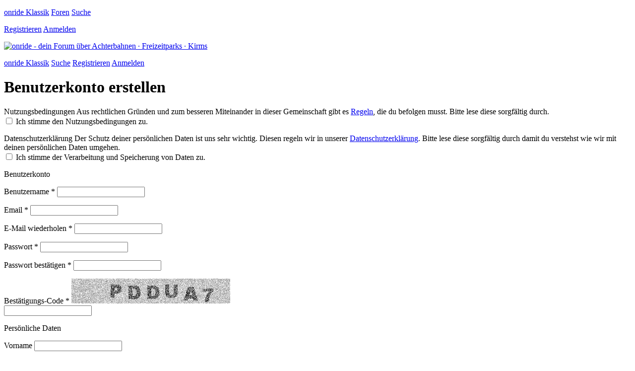

--- FILE ---
content_type: text/html; charset=ISO-8859-1
request_url: https://onride.de/profile.php?mode=create&sid=737a0d0a4ce9f02d361788a74b331afc
body_size: 6817
content:
<!doctype html>
<html lang="de">
<head>
	<meta http-equiv="content-type" content="text/html; charset=iso-8859-15">
	<meta name="author" content="Volker Sauer, etor.de">
	<meta name="publisher" content="onride UG">
	<meta name="copyright" content="Volker Sauer, etor.de">
	<meta name="keywords" content="Achterbahnen, Freizeitparks, Kirmes, Coaster, Rollercoaster, Forum, Board, Diskussion, Diskussionsforum, Touren, Treffen">
	<meta name="description" content="Dein Forum für Achterbahnen, Freizeitparks und Kirmes | Eine lebendige Community mit Treffen und Austausch über das gemeinsame Hobby.">
	<meta name="page-topic" content="Achterbahnen, Freizeitparks, Kirmes">
	<meta name="robots" content="index,follow">
	<meta name="viewport" content="width=device-width,initial-scale=1.0,viewport-fit=cover">
	<meta name="apple-mobile-web-app-capable" content="yes">
	<meta property="fb:app_id" content="164285610432176">
	<title id="title">  Profil | Dein Forum für Achterbahnen, Freizeitparks und Kirmes</title>
	<link rel="manifest" href="/templates/responsive5.0/static/manifest.json">
	<link rel="stylesheet" type="text/css" href="/templates/responsive5.0/static/main.css">
	<link rel="icon" type="image/png" href="/templates/responsive5.0/static/favicon.ico" sizes="16x16 24x24 32x32">
	<link rel="shortcut icon" type="image/x-icon" href="/templates/responsive5.0/static/favicon.ico">
	<link rel="apple-touch-icon" href="/templates/responsive5.0/static/appicon180.png" sizes="180x180">
	<link rel="apple-touch-icon" href="/templates/responsive5.0/static/appicon114.png" sizes="114x114">
	<script>
		var COOKIE_DOMAIN = '.onride.de';
		var RESPONSIVE_ROOT = '/';
		var RESPONSIVE_STATIC = '/templates/responsive5.0/static/';
						var USER_LOGGED_IN = false;
				var NEW_STYLE = false;
	</script>
	<script src="/templates/responsive5.0/static/jquery.combined-6.min.js"></script>
	<script src="/templates/responsive5.0/static/onride5.0.js"></script>	
</head>
  
<body class="center" data-responsive="1">
	<div class="header_links_wide min_4">
		<p>
			<a title="Zur klassischen Version wechseln" href="https://klassik.onride.de/portal.php">onride Klassik</a>
						<span>
				<a title="Zur Foren-Übericht" href="/forum">Foren</a>
				<a title="Zur Suche" href="/search.php?f=0&t=0" class="padding_left">Suche</a>
			</span>
		</p>
		<p>
									<a href="/profile.php?mode=create" title="Jetzt Benutzerkonto erstellen">Registrieren</a>
			<a href="/login.php" title="Jetzt mit deinem Benutzerdaten anmelden">Anmelden</a>
					</p>
	</div>
	<a href="/forum" title="Zur Startseite"><img id="header_image" width="1000" height="330" src="/templates/responsive5.0/static/onride-forum.png" alt="onride - dein Forum über Achterbahnen · Freizeitparks · Kirms"></a>
	<p class="header_links_narrow max_3">
		<a title="Zur klassischen Version wechseln" href="https://klassik.onride.de/portal.php">onride Klassik</a>
				<a title="Zur Suche" href="/search.php?f=0&t=0">Suche</a>
						<a href="/profile.php?mode=create" title="Jetzt Benutzerkonto erstellen">Registrieren</a>
		<a href="/login.php" title="Jetzt mit deinem Benutzerdaten anmelden">Anmelden</a>
			</p>
	
<h1>Benutzerkonto erstellen</h1>


<div class="kill_margin">
	<form action="profile.php?mode=create&amp;submit&amp;sid=8297cf7e7c4028a164c0e9de75d0f8ab" method="post" class="profile">
		<p class="field">
			<label>Nutzungsbedingungen</label>
			<span>
				<span class="font_small">Aus rechtlichen Gründen und zum besseren Miteinander in dieser Gemeinschaft gibt es <a href="profile.php?mode=terms" class="link" title="">Regeln</a>, die du befolgen musst. Bitte lese diese sorgfältig durch.<br></span>
				<input type="checkbox" class="required " name="CB_Accept_Terms" id="accept_terms" >
				<label for="accept_terms">Ich stimme den Nutzungsbedingungen zu.</label>
			</span>
		</p>
	
		<p class="field">
			<label>Datenschutzerklärung</label>
			<span>
				<span class="font_small">Der Schutz deiner persönlichen Daten ist uns sehr wichtig. Diesen regeln wir in unserer <a href="profile.php?mode=privacy" class="link" title="">Datenschutzerklärung</a>. Bitte lese diese sorgfältig durch damit du verstehst wie wir mit deinen persönlichen Daten umgehen. <br></span>
				<input type="checkbox" class="required " name="CB_Accept_Privacy" id="accept_privacy" >
				<label for="accept_privacy">Ich stimme der Verarbeitung und Speicherung von Daten zu.</label>
			</span>
		</p>
		
		<div class="category">Benutzerkonto</div>
		
		<p class="field">
			<label>Benutzername *</label>
			<input id="username" class="required blue" name="T_Username" type="text" maxlength="25" value="" title=""/>
		</p>
		
		<p class="field">
			<label>Email *</label>
			<input id="email" class="required blue" name="T_Email" type="text" maxlength="50" value="" title=""/>
		</p>
		
		<p class="field">
			<label>E-Mail wiederholen *</label>
			<input id="email2" class="required blue" name="T_Email2" type="text" maxlength="50" value="" title=""/>
		</p>
		
		<p class="field">
			<label>Passwort *</label>
			<input id="new_password" class="required blue" name="T_New_Password" type="password" maxlength="32" value="" title=""/>
		</p>
			
		<p class="field">
			<label>Passwort bestätigen *</label>
			<input id="new_password2" class="required blue" name="T_New_Password2" type="password" maxlength="32" value="" title=""/>
		</p>
		
		<!-- LEBEGIN switch_confirm -->
		<p class="field"> 
			<label>Bestätigungs-Code *</label>
			<span> 
				<img src="profile.php?mode=confirm&amp;id=8b64da075bcb53ff45a2b317d19f724e&amp;sid=8297cf7e7c4028a164c0e9de75d0f8ab" alt="" title="" /><br>
				<input type="text" id="confirm_code" class="same_width required blue" name="confirm_code" maxlength="6" value=""><br>
				<input type="hidden" id="code_id" name="confirm_id" value="8b64da075bcb53ff45a2b317d19f724e">	  		
			</span> 	
		<!-- LEEND switch_confirm -->
		
		<div class="category">Persönliche Daten</div>
		
		<p class="field">
			<label>Vorname</label>
			<input id="firstname" name="T_Firstname" type="text" maxlength="20" value="" title=""/>
			<!-- Bitte gib in dieses Feld nur deinen richtigen Vornamen ein, das ist persönlicher für andere Mitglieder.</div>-->
		</p>
		
		<p class="field">
			<label>Nachname</label>
			<input id="lastname" name="T_Lastname" type="text" maxlength="20" value="" title=""/>
			<!-- Bitte gib in dieses Feld nur deinen Nachnamen ein oder lasse es leer. Falsche Angaben werden kommentarlos entfernt. -->
		</p>
		
		<p class="field">
			<label>Land *</label>
			<select id="country"  class="same_width input blue required" name="country" ><option value="0">- Wähle ein Land -</option></optgroup><optgroup label="Andere Länder"><option value="germany" >Deutschland</option><option value="switzerland" >Schweiz</option><option value="austria" >Österreich</option></optgroup><optgroup label="Andere Länder"><option value="afghanistan" >Afghanistan</option><option value="albania" >Albanien</option><option value="algeria" >Algerien</option><option value="andorra" >Andorra</option><option value="angola" >Angola</option><option value="antigua and barbuda" >Antigua und Babuda</option><option value="argentina" >Argentinien</option><option value="armenia" >Armenien</option><option value="azerbaijan" >Aserbaidschan</option><option value="australia" >Australien</option><option value="bahamas" >Bahamas</option><option value="bahrain" >Bahrain</option><option value="bangladesh" >Bangladesch</option><option value="barbados" >Barbados</option><option value="belgium" >Belgien</option><option value="belize" >Belize</option><option value="benin" >Benin</option><option value="bhutan" >Bhutan</option><option value="bolivia" >Bolivien</option><option value="bosnia herzegovina" >Bosnien und Herzegowina</option><option value="botswana" >Botsuana</option><option value="brazil" >Brasilien</option><option value="brunei" >Brunei</option><option value="bulgaria" >Bulgarien</option><option value="burkinafaso" >Burkina Faso</option><option value="burundi" >Burundi</option><option value="chile" >Chile</option><option value="china" >China</option><option value="costa rica" >Costa Rica</option><option value="demrepcongo" >Demokratische Republik Kongo</option><option value="dominica" >Dominica</option><option value="dominican republic" >Dominikanische Republik</option><option value="djibouti" >Dschibuti</option><option value="denmark" >Dänemark</option><option value="ecuador" >Ecuador</option><option value="el salvador" >El Salvador</option><option value="ivory coast" >Elfenbeinküste</option><option value="eritrea" >Eritrea</option><option value="estonia" >Estland</option><option value="fiji" >Fidschi</option><option value="finland" >Finnland</option><option value="france" >Frankreich</option><option value="uk" >GB</option><option value="gabon" >Gabun</option><option value="gambia" >Gambia</option><option value="georgia" >Georgien</option><option value="ghana" >Ghana</option><option value="grenada" >Grenada</option><option value="greece" >Griechenland</option><option value="guatemala" >Guatemala</option><option value="guinea" >Guinea</option><option value="eq guinea" >Guinea</option><option value="guineabissau" >Guinea-Bissau</option><option value="guyana" >Guyana</option><option value="haiti" >Haiti</option><option value="honduras" >Honduras</option><option value="hong kong" >Hong Kong</option><option value="india" >Indien</option><option value="indonesia" >Indonesien</option><option value="iraq" >Irak</option><option value="iran" >Iran</option><option value="ireland" >Irland</option><option value="iceland" >Island</option><option value="israel" >Israel</option><option value="italy" >Italien</option><option value="jamaica" >Jamaika</option><option value="japan" >Japan</option><option value="yemen" >Jemen</option><option value="jordan" >Jordanien</option><option value="cambodia" >Kambodscha</option><option value="cameroon" >Kamerun</option><option value="canada" >Kanada</option><option value="kazakhstan" >Kasachstan</option><option value="qatar" >Katar</option><option value="kenya" >Kenia</option><option value="kyrgyzstan" >Kirgisistan</option><option value="kiribati" >Kiribati</option><option value="columbia" >Kolumbien</option><option value="comoros" >Komoren</option><option value="croatia" >Kroatien</option><option value="cuba" >Kuba</option><option value="kuwait" >Kuwait</option><option value="laos" >Laos</option><option value="latvia" >Lettland</option><option value="lebanon" >Libanon</option><option value="liberia" >Liberia</option><option value="libya" >Libyen</option><option value="liechtenstein" >Liechtenstein</option><option value="lithuania" >Litauen</option><option value="luxembourg" >Luxemburg</option><option value="macau" >Macao</option><option value="madagascar" >Madagasckar</option><option value="malawi" >Malawi</option><option value="malaysia" >Malaysia</option><option value="maldives" >Malediven</option><option value="mali" >Mali</option><option value="malta" >Malta</option><option value="morocco" >Marokko</option><option value="mauritania" >Mauretanien</option><option value="mauritius" >Mauritius</option><option value="macadonia" >Mazedonien</option><option value="mexico" >Mexiko</option><option value="micronesia" >Mikronesien</option><option value="moldova" >Moldawien</option><option value="monaco" >Monaco</option><option value="mongolia" >Mongolei</option><option value="mozambique" >Mosambik</option><option value="namibia" >Namibia</option><option value="nauru" >Nauru</option><option value="nepal" >Nepal</option><option value="papua newguinea" >Neuguinea</option><option value="new zealand" >Neuseeland</option><option value="nicaragua" >Nicaragua</option><option value="netherlands" >Niederlande</option><option value="neth antilles" >Niederländische Antillen</option><option value="niger" >Niger</option><option value="nigeria" >Nigeria</option><option value="north korea" >Nord Korea</option><option value="norway" >Norwegen</option><option value="oman" >Oman</option><option value="pakistan" >Pakistan</option><option value="panama" >Panama</option><option value="paraguay" >Paraguay</option><option value="peru" >Peru</option><option value="philippines" >Philippinen</option><option value="poland" >Polen</option><option value="portugal" >Portugal</option><option value="puerto rico" >Puerto Rico</option><option value="congo" >Republik Kongo</option><option value="rawanda" >Ruanda</option><option value="romania" >Rumänien</option><option value="russia" >Russland</option><option value="solomon islands" >Salomonen</option><option value="zambia" >Sambia</option><option value="western samoa" >Samoa</option><option value="saudi arabia" >Saudi Arabien</option><option value="sweden" >Schweden</option><option value="senegal" >Senegal</option><option value="serbia" >Serbien</option><option value="seychelles" >Seychellen</option><option value="sierraleone" >Sierra Leone</option><option value="zimbabwe" >Simbabwe</option><option value="singapore" >Singapur</option><option value="slovakia" >Slowakei</option><option value="slovenia" >Solwenien</option><option value="somalia" >Somalia</option><option value="spain" >Spanien</option><option value="sri lanka" >Sri Lanka</option><option value="stkitts nevis" >St. Kitts und Nevis</option><option value="stlucia" >St. Lucia</option><option value="grenadines" >St. Vincent und die Grenadinen</option><option value="sudan" >Sudan</option><option value="suriname" >Suriname</option><option value="syria" >Syrien</option><option value="sao tome" >São Tomé</option><option value="south africa" >Südafrika</option><option value="south korea" >Südkorea</option><option value="tajikistan" >Tadschikistan</option><option value="taiwan" >Taiwan</option><option value="tanzania" >Tansania</option><option value="thailand" >Thailand</option><option value="togo" >Togo</option><option value="tonga" >Tonga</option><option value="trinidad and tobago" >Trinidad und Tobago</option><option value="chad" >Tschad</option><option value="czech republic" >Tschechien</option><option value="tunisia" >Tunesien</option><option value="turkmenistan" >Turkmenistan</option><option value="tuvala" >Tuvalu</option><option value="turkey" >Türkei</option><option value="usa" >USA</option><option value="uganda" >Uganda</option><option value="ukraine" >Ukraine</option><option value="hungary" >Ungarn</option><option value="uruguay" >Uruguay</option><option value="uzbekistan" >Usbekistan</option><option value="vanuatu" >Vanuatu</option><option value="venezuela" >Venezuela</option><option value="uae" >Vereinigte arabische Emirate</option><option value="vietnam" >Vietnam</option><option value="belarus" >Weißrussland</option><option value="central african rep" >Zentralafrikanische Republik</option><option value="cyprus" >Zypern</option><option value="egypt" >Ägypten</option><option value="ethiopia" >Äthiopien</option></optgroup></select>		</p>
		
		<p class="field none" id="state_container">
			<label>Bundesland *</label>
			<select id="state" name="state" class="same_width required post input blue" ><option value="0">- Wähle ein Bundesland -</option><option class="pc_state_germany"  value="BE" style="display:none">BE - Berlin</option><option class="pc_state_germany"  value="BB" style="display:none">BB - Brandenburg</option><option class="pc_state_germany"  value="BW" style="display:none">BW - Baden-Württemberg</option><option class="pc_state_germany"  value="BY" style="display:none">BY - Bayern</option><option class="pc_state_germany"  value="HB" style="display:none">HB - Bremen</option><option class="pc_state_germany"  value="HH" style="display:none">HH - Hamburg</option><option class="pc_state_germany"  value="HE" style="display:none">HE - Hessen</option><option class="pc_state_germany"  value="MV" style="display:none">MV - Mecklenburg-Vorpommern</option><option class="pc_state_germany"  value="NI" style="display:none">NI - Niedersachsen</option><option class="pc_state_germany"  value="NW" style="display:none">NW - Nordrhein-Westfalen</option><option class="pc_state_germany"  value="RP" style="display:none">RP - Rheinland-Pfalz</option><option class="pc_state_germany"  value="ST" style="display:none">ST - Sachsen-Anhalt</option><option class="pc_state_germany"  value="SH" style="display:none">SH - Schleswig-Holstein</option><option class="pc_state_germany"  value="SL" style="display:none">SL - Saarland</option><option class="pc_state_germany"  value="SN" style="display:none">SN - Sachsen</option><option class="pc_state_germany"  value="TH" style="display:none">TH - Thüringen</option><option class="pc_state_austria"  value="B" style="display:none">B - Burgenland</option><option class="pc_state_austria"  value="K" style="display:none">K - Kärnten</option><option class="pc_state_austria"  value="NÖ" style="display:none">NÖ - Niederösterreich</option><option class="pc_state_austria"  value="OÖ" style="display:none">OÖ - Oberösterreich</option><option class="pc_state_austria"  value="S" style="display:none">S - Salzburg</option><option class="pc_state_austria"  value="St" style="display:none">St - Steiermark</option><option class="pc_state_austria"  value="T" style="display:none">T - Tirol</option><option class="pc_state_austria"  value="V" style="display:none">V - Vorarlberg</option><option class="pc_state_austria"  value="W" style="display:none">W - Wien</option><option class="pc_state_switzerland"  value="AG" style="display:none">AG - Aargau</option><option class="pc_state_switzerland"  value="AR" style="display:none">AR - Appenzell Ausserrhoden</option><option class="pc_state_switzerland"  value="AI" style="display:none">AI - Appenzell Innerrhoden</option><option class="pc_state_switzerland"  value="BL" style="display:none">BL - Basel-Landschaft</option><option class="pc_state_switzerland"  value="BS" style="display:none">BS - Basel-Stadt</option><option class="pc_state_switzerland"  value="BE" style="display:none">BE - Bern</option><option class="pc_state_switzerland"  value="FR" style="display:none">FR - Fribourg</option><option class="pc_state_switzerland"  value="GE" style="display:none">GE - Genßve</option><option class="pc_state_switzerland"  value="GL" style="display:none">GL - Glarus</option><option class="pc_state_switzerland"  value="GR" style="display:none">GR - Graubünden</option><option class="pc_state_switzerland"  value="JU" style="display:none">JU - Jura</option><option class="pc_state_switzerland"  value="LU" style="display:none">LU - Luzern</option><option class="pc_state_switzerland"  value="NE" style="display:none">NE - Neuchätel</option><option class="pc_state_switzerland"  value="NW" style="display:none">NW - Nidwalden</option><option class="pc_state_switzerland"  value="OW" style="display:none">OW - Obwalden</option><option class="pc_state_switzerland"  value="SH" style="display:none">SH - Schaffhausen</option><option class="pc_state_switzerland"  value="SZ" style="display:none">SZ - Schwyz</option><option class="pc_state_switzerland"  value="SG" style="display:none">SG - St. Gallen</option><option class="pc_state_switzerland"  value="SO" style="display:none">SO - Solothurn</option><option class="pc_state_switzerland"  value="TG" style="display:none">TG - Thurgau</option><option class="pc_state_switzerland"  value="TI" style="display:none">TI - Ticino</option><option class="pc_state_switzerland"  value="UR" style="display:none">UR - Uri</option><option class="pc_state_switzerland"  value="VS" style="display:none">VS - Valais</option><option class="pc_state_switzerland"  value="VD" style="display:none">VD - Vaud</option><option class="pc_state_switzerland"  value="ZG" style="display:none">ZG - Zug</option><option class="pc_state_switzerland"  value="ZH" style="display:none">ZH - Zurich</option></select>		</p>
		
		<script>
			(new Profile()).state();
		</script>
			
		<p class="field">
			<label>Geschlecht *</label>
			<span>
				<input id="sex_female" type="radio" class="required" name="RB_Sex" value="1" >
				<label for="sex_female">weiblich</label>
				
				<input id="sex_male" type="radio" class="required" name="RB_Sex" value="2" >
				<label for="sex_male">männlich</label>	
			</span>
		</p>
		
		<p class="font_small">Die mit * gekennzeichneten und <span class="lblue">blau hinterlegten</span> Felder sind notwendig.</p>
		
		<p><input class="button" type ="submit" value="Registrieren" title="Mitgliedskonto jetzt erstellem"></p>
	</form>
</div>	
	<div class="footer_links">
		<p class="note">
			<span>
				Es sind <b>331</b> Personen online: 
				0 Benutzer und 331 Gäste.<br>
				<span class="nowrap"></span>
			</span>
		</p>
		
		<p>
			<a title="Webseite nach oben scrollen" onclick="$('html,body').scrollTop(0);">Nach oben</a>
			<a title="Zur Achterbahn-Zählseite wechseln" href="http://coaster-count.com">Coaster-Count</a>
			<a title="Dunkel / Hell Modus umschalten" id="do_colormode"><svg viewbox="0 0 24 24" id="darkmode" class="global">
				<use xlink:href="/templates/responsive5.0/static/ui.svg#darkmode"></use>
			</svg></a>
			<a title="Schriftgröße umschalten" id="do_fontsize" class=""><svg viewbox="0 0 24 24" id="fontsize" class="global">
				<use xlink:href="/templates/responsive5.0/static/ui.svg#fontsize"></use>
			</svg></a>
		</p>
		
		<p>
			<a title="Auf die Über Seite wechseln" href="/onride.php?page=about">Über onride</a>
			<a title="Zum Impressum" href="/onride.php?page=imprint#impressum">Impressum</a>
			<a title="Zum Kleingedruckten" href="/onride.php?page=imprint#rechtliches">Rechtliches</a>
			<a title="Zu den Nutzungsbedingungen" href="/onride.php?page=imprint#nutzungsbedingungen">Nutzungsbedingungen</a>
			<a title="Zur Datenschutzerklärung" href="/onride.php?page=imprint#datenschutzerklaerung">Datenschutzerklärung</a> 
			   
		</p>
	</div>
	
	<div data-nosnippet>
		<div id="dialog_cookies" class="dialog small none">
	<h1>Cookies</h1>
	<p>Wir benötigen Cookies um die Dienste von onride.de bereitzustellen.</p>
	<p>Dazu gehören <b>notwendige Cookies</b>, wie Sitzungs-Cookies und Anmelde-Cookies aber auch Cookies, die von Youtube, Vimeo und Facebook gesetzt werden wenn Videos in Beiträgen zu sehen sind. Beiträge sind essentiel für dieses Forum, daher musst du auch diesen Cookies zustimmen.</p>
	<p class="center">
		<input type="checkbox" checked disabled>
		<label>Notwendige Cookies (Sitzung, Funktion, Anmeldung)</label>
		<br>
		<input type="checkbox" checked disabled>
		<label>Cookies von Video-Anbietern (Youtube, Vimeo, Facebook)</label>
	</p>
	<p>Weitere Cookies, wie Analyse- und Tracking-Cookies nutzen wir <b>nicht</b>.</p>
	<p>Alles weitere findest du in unserer <a href="/onride.php?page=imprint#datenschutzerklaerung">Datenschutzerklärung</a>.</p>
	<p>
		<a id="button_cancel_cookies" class="button bg_color_red">Heute nicht</a>
		<a id="button_confirm_cookies" class="button">Zustimmen</a>
	</p>
</div>	
		<div id="miniprofile" class="none absolute" data-miniprofile-id="">
	<div class="inline_block top">
		<h2 id="label_userlink">&nbsp;</h2>
		<span id="label_realname">&nbsp;</span>
		<span id="label_city">&nbsp;</span>
		<span id="label_country">&nbsp;</span><span id="label_state">&nbsp;</span><br>
		<br>
		<span id="label_age">&nbsp;</span>
		<span id="label_occupation" class="word_break">&nbsp;</span>
		<br>
		<span id="label_portrait_responsive" class="min_3"></span>
	</div>
	<div class="inline_block top">
		<span id="label_avatar_responsive"></span>
		
		<span class="min_3">
			<span id="label_rank">&nbsp;</span>
			<span id="show_verified">
				<a href="/profile.php" class="">
					<svg viewbox="0 0 214 214" class="user_icon">
						<title>Unterstützt das Forum mit einer jährlichen Spende.</title>
						<use xlink:href="/templates/responsive5.0/static/ui.svg#payed"></use>
					</svg>
				</a>
			</span><br>
			<span id="label_status">&nbsp;</span>
			<span id="show_payer"> · Spender
				<a href="/profile.php">
					<svg viewbox="0 0 207 207" class="user_icon">
						<title>Der Benutzer wurde geprüft und ist eine reale Person.</title>
						<use xlink:href="/templates/responsive5.0/static/ui.svg#checked"></use>
					</svg>
				</a>
			</span><br>
			<span class="br"></span>
			<a data-url="/search.php?submit&show_results=posts&search_authorid=" id="label_posts">&nbsp;</a><br>
			<a data-url="/search.php?submit&search_creatorid=" id="label_topics">&nbsp;</a><br>
			<span class="br"></span>
			<span id="show_cc">
				<a id="href_parks"><span id="label_parks">&nbsp;</span> Parks</a><br>
				<a id="href_coasters"><span id="label_coasters">&nbsp;</span> Bahnen</a><br>
				<span class="br"></span>
			</span>			
			<span class="font_small">
				<span class="space_break" id="label_online">&nbsp;</span><br>
				<span class="space_break" id="label_registrated">&nbsp;</span><br>
				<span class="br"></span>
			</span>
		</span> 
		<a id="pm_link" data-href="/pm.php?mode=post&u=" class="button_small" title="Schreibe dem Mitglied eine persönliche Nachricht">Nachricht</a>
		<a id="remove_friend" title="Dem Benutzer nicht mehr folgen" class="button_small bg_color_red">Entfolgen</a>
		<a id="add_friend" title="Dem Benutzer folgen und besonders hervorheben" class="button_small">Folgen</a>
	</div>
</div>

<script>
	new Miniprofile();
</script>	</div>
</body>
</html>
